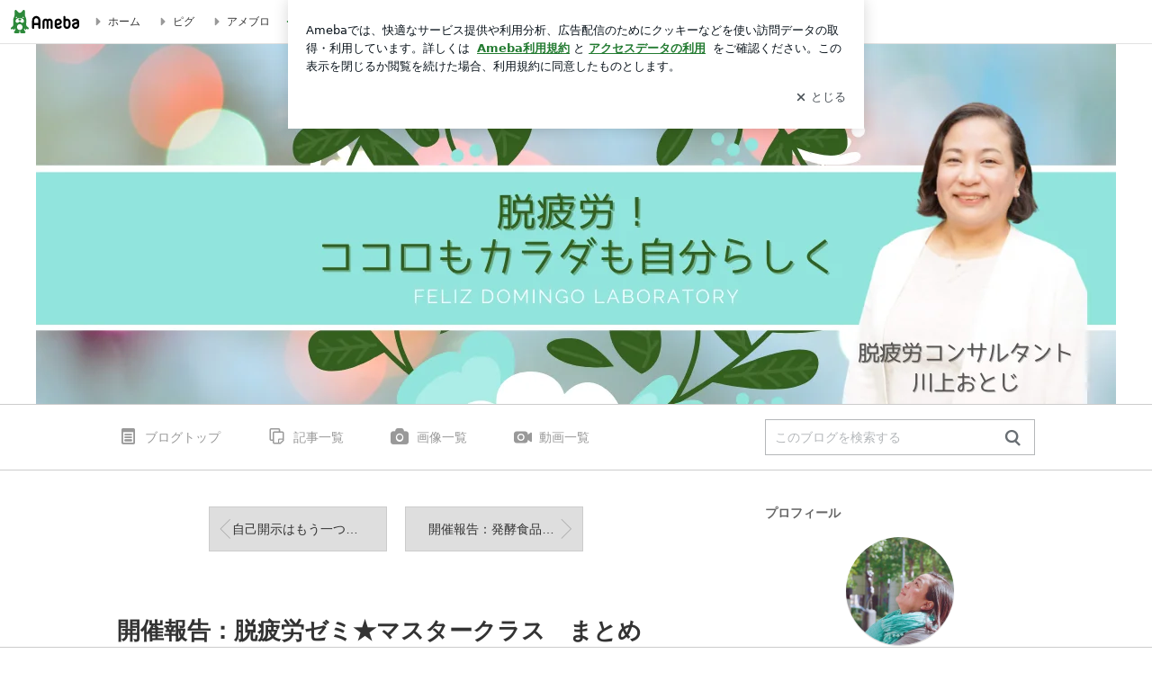

--- FILE ---
content_type: text/html; charset=utf-8
request_url: https://www.google.com/recaptcha/api2/aframe
body_size: 266
content:
<!DOCTYPE HTML><html><head><meta http-equiv="content-type" content="text/html; charset=UTF-8"></head><body><script nonce="Bqtj3r9pKeiISM1DD060Mg">/** Anti-fraud and anti-abuse applications only. See google.com/recaptcha */ try{var clients={'sodar':'https://pagead2.googlesyndication.com/pagead/sodar?'};window.addEventListener("message",function(a){try{if(a.source===window.parent){var b=JSON.parse(a.data);var c=clients[b['id']];if(c){var d=document.createElement('img');d.src=c+b['params']+'&rc='+(localStorage.getItem("rc::a")?sessionStorage.getItem("rc::b"):"");window.document.body.appendChild(d);sessionStorage.setItem("rc::e",parseInt(sessionStorage.getItem("rc::e")||0)+1);localStorage.setItem("rc::h",'1768514039040');}}}catch(b){}});window.parent.postMessage("_grecaptcha_ready", "*");}catch(b){}</script></body></html>

--- FILE ---
content_type: text/css; charset=UTF-8
request_url: https://stat100.ameba.jp/ameblo/pc/css/templateList-1.31.0.css
body_size: 9174
content:
/*! normalize.css v3.0.2 | MIT License | git.io/normalize */@import url("//fonts.googleapis.com/css?family=Open+Sans:400,700");html{font-family:sans-serif;-ms-text-size-adjust:100%;-webkit-text-size-adjust:100%}body{margin:0}article,aside,details,figcaption,figure,footer,header,hgroup,main,menu,nav,section,summary{display:block}audio,canvas,progress,video{display:inline-block;vertical-align:baseline}audio:not([controls]){display:none;height:0}[hidden],template{display:none}a{background-color:transparent}a:active,a:hover{outline:0}abbr[title]{border-bottom:1px dotted}b,strong{font-weight:bold}dfn{font-style:italic}h1{font-size:2em;margin:0.67em 0}mark{background:#ff0;color:#000}small{font-size:80%}sub,sup{font-size:75%;line-height:0;position:relative;vertical-align:baseline}sup{top:-0.5em}sub{bottom:-0.25em}img{border:0}svg:not(:root){overflow:hidden}figure{margin:1em 40px}hr{-webkit-box-sizing:content-box;box-sizing:content-box;height:0}pre{overflow:auto}code,kbd,pre,samp{font-family:monospace, monospace;font-size:1em}button,input,optgroup,select,textarea{color:inherit;font:inherit;margin:0}button{overflow:visible}button,select{text-transform:none}button,html input[type="button"],input[type="reset"],input[type="submit"]{-webkit-appearance:button;cursor:pointer}button[disabled],html input[disabled]{cursor:default}button::-moz-focus-inner,input::-moz-focus-inner{border:0;padding:0}input{line-height:normal}input[type="checkbox"],input[type="radio"]{-webkit-box-sizing:border-box;box-sizing:border-box;padding:0}input[type="number"]::-webkit-inner-spin-button,input[type="number"]::-webkit-outer-spin-button{height:auto}input[type="search"]{-webkit-appearance:textfield;-webkit-box-sizing:content-box;box-sizing:content-box}input[type="search"]::-webkit-search-cancel-button,input[type="search"]::-webkit-search-decoration{-webkit-appearance:none}fieldset{border:1px solid #c0c0c0;margin:0 2px;padding:0.35em 0.625em 0.75em}legend{border:0;padding:0}textarea{overflow:auto}optgroup{font-weight:bold}table{border-collapse:collapse;border-spacing:0}td,th{padding:0}@font-face{font-family:"AmebaNewSymbols";src:url("../font/AmebaNewSymbols.eot?c=1497518406822");src:url("../font/AmebaNewSymbols.eot?#iefix&c=1497518406822") format("embedded-opentype"),url("../font/AmebaNewSymbols.woff?c=1497518406822") format("woff"),url("../font/AmebaNewSymbols.ttf?c=1497518406822") format("truetype"),url("../font/AmebaNewSymbols.svg#AmebaNewSymbols&c=1497518406822") format("svg")}[data-uranus-icon]{display:inline-block;vertical-align:middle;text-decoration:none;text-transform:none;font-weight:normal;font-style:normal;font-size:1.25em;font-family:"AmebaNewSymbols";line-height:1;vertical-align:-0.12em;speak:none;-webkit-font-smoothing:antialiased;-moz-osx-font-smoothing:grayscale}[data-uranus-icon~="xlarge"]{font-size:2em;vertical-align:-0.25em}[data-uranus-icon~="large"]{font-size:1.75em;vertical-align:-0.25em}[data-uranus-icon~="medium"]{font-size:1.5em;vertical-align:-0.25em}[data-uranus-icon~="hasLabel"]{margin-right:0.25em}[data-uranus-icon~="hasLabelLeft"]{margin-left:0.25em}[data-uranus-icon~="amember"]:before{content:"\f001"}[data-uranus-icon~="attention"]:before{content:"\f002"}[data-uranus-icon~="blog_top"]:before{content:"\f003"}[data-uranus-icon~="close"]:before{content:"\f004"}[data-uranus-icon~="comment"]:before{content:"\f005"}[data-uranus-icon~="end"]:before{content:"\f006"}[data-uranus-icon~="iine"]:before{content:"\f007"}[data-uranus-icon~="list_article"]:before{content:"\f008"}[data-uranus-icon~="more"]:before{content:"\f009"}[data-uranus-icon~="next"]:before{content:"\f00a"}[data-uranus-icon~="open"]:before{content:"\f00b"}[data-uranus-icon~="paging_next"]:before{content:"\f00c"}[data-uranus-icon~="paging_previous"]:before{content:"\f00d"}[data-uranus-icon~="photo"]:before{content:"\f00e"}[data-uranus-icon~="post_comment"]:before{content:"\f00f"}[data-uranus-icon~="previous"]:before{content:"\f010"}[data-uranus-icon~="reader"]:before{content:"\f011"}[data-uranus-icon~="reblog"]:before{content:"\f012"}[data-uranus-icon~="reply"]:before{content:"\f013"}[data-uranus-icon~="rss"]:before{content:"\f014"}[data-uranus-icon~="search"]:before{content:"\f015"}[data-uranus-icon~="select"]:before{content:"\f016"}[data-uranus-icon~="start"]:before{content:"\f017"}html,body,h1,h2,h3,h4,h5,h6,blockquote,p,ul,ol,dl,li,dd{margin:0}body{font-family:-apple-system, BlinkMacSystemFont, sans-serif;font-size:16px}ul{list-style:none;padding:0}video,img{vertical-align:middle}a:hover{opacity:0.8;-ms-filter:"alpha(opacity=80)";filter:alpha(opacity=80);text-decoration:underline}/*!
 * Copyright (C) 2014 Steve Matteson
 *      https://www.google.com/fonts/specimen/Open+Sans
 *
 * Licensed under the Apache License, Version 2.0 (the "License");
 * you may not use this file except in compliance with the License.
 * You may obtain a copy of the License at
 *
 *      http://www.apache.org/licenses/LICENSE-2.0
 *
 * Unless required by applicable law or agreed to in writing, software
 * distributed under the License is distributed on an "AS IS" BASIS,
 * WITHOUT WARRANTIES OR CONDITIONS OF ANY KIND, either express or implied.
 * See the License for the specific language governing permissions and
 * limitations under the License.
 */.skin-widgetTitle.is-en{font-family:'Open Sans', sans-serif;font-size:16px}[data-uranus-layout="columnA"]{min-width:1120px}[data-uranus-layout="columnA"] [data-uranus-layout="primary"]{padding-left:400px}[data-uranus-layout="columnA"] [data-uranus-layout="primary"]:before,[data-uranus-layout="columnA"] [data-uranus-layout="primary"]:after{display:table;content:""}[data-uranus-layout="columnA"] [data-uranus-layout="primary"]:after{clear:both}[data-uranus-layout="columnA"] [data-uranus-layout="main"]{float:right;width:100%}[data-uranus-layout="columnA"] [data-uranus-layout="mainInner"],[data-uranus-layout="columnA"] [data-uranus-layout="archive"],[data-uranus-layout="columnA"] [data-uranus-layout="users"]{padding-left:50px;padding-right:50px}[data-uranus-layout="columnA"] [data-uranus-layout="subA"]{position:relative;float:right;margin-left:-100%;width:400px}[data-uranus-layout="columnA"] [data-uranus-layout="subAInner"]{margin-left:auto;margin-right:auto;width:300px}[data-uranus-layout="columnA"] [data-uranus-layout="subB"]{display:none}[data-uranus-layout="columnB"]{min-width:1120px}[data-uranus-layout="columnB"] [data-uranus-layout="primary"]{padding-right:400px}[data-uranus-layout="columnB"] [data-uranus-layout="primary"]:before,[data-uranus-layout="columnB"] [data-uranus-layout="primary"]:after{display:table;content:""}[data-uranus-layout="columnB"] [data-uranus-layout="primary"]:after{clear:both}[data-uranus-layout="columnB"] [data-uranus-layout="main"]{float:left;width:100%}[data-uranus-layout="columnB"] [data-uranus-layout="mainInner"],[data-uranus-layout="columnB"] [data-uranus-layout="archive"],[data-uranus-layout="columnB"] [data-uranus-layout="users"]{padding-left:50px;padding-right:50px}[data-uranus-layout="columnB"] [data-uranus-layout="subA"]{position:relative;float:left;margin-right:-100%;width:400px}[data-uranus-layout="columnB"] [data-uranus-layout="subAInner"]{margin-left:auto;margin-right:auto;width:300px}[data-uranus-layout="columnB"] [data-uranus-layout="subB"]{display:none}[data-uranus-layout="columnC"]{min-width:1120px}[data-uranus-layout="columnC"] [data-uranus-layout="content"]{-webkit-box-sizing:border-box;box-sizing:border-box;padding-left:260px;padding-right:360px}[data-uranus-layout="columnC"] [data-uranus-layout="content"]:before,[data-uranus-layout="columnC"] [data-uranus-layout="content"]:after{display:table;content:""}[data-uranus-layout="columnC"] [data-uranus-layout="content"]:after{clear:both}[data-uranus-layout="columnC"] [data-uranus-layout="main"]{float:left;width:100%}[data-uranus-layout="columnC"] [data-uranus-layout="mainInner"],[data-uranus-layout="columnC"] [data-uranus-layout="archive"],[data-uranus-layout="columnC"] [data-uranus-layout="users"]{padding-left:30px;padding-right:30px}[data-uranus-layout="columnC"] [data-uranus-layout="subA"]{position:relative;float:left;margin-right:-100%;width:360px}[data-uranus-layout="columnC"] [data-uranus-layout="subAInner"]{margin-left:auto;margin-right:auto;width:300px}[data-uranus-layout="columnC"] [data-uranus-layout="subB"]{position:relative;right:260px;float:left;margin-left:-100%;width:260px}[data-uranus-layout="columnC"] [data-uranus-layout="subBInner"]{margin-left:auto;margin-right:auto;width:200px}[data-uranus-layout="columnD"]{min-width:1120px}[data-uranus-layout="columnD"] [data-uranus-layout="content"]{-webkit-box-sizing:border-box;box-sizing:border-box;padding-left:360px;padding-right:260px}[data-uranus-layout="columnD"] [data-uranus-layout="content"]:before,[data-uranus-layout="columnD"] [data-uranus-layout="content"]:after{display:table;content:""}[data-uranus-layout="columnD"] [data-uranus-layout="content"]:after{clear:both}[data-uranus-layout="columnD"] [data-uranus-layout="main"]{float:left;width:100%}[data-uranus-layout="columnD"] [data-uranus-layout="mainInner"],[data-uranus-layout="columnD"] [data-uranus-layout="archive"],[data-uranus-layout="columnD"] [data-uranus-layout="users"]{padding-left:30px;padding-right:30px}[data-uranus-layout="columnD"] [data-uranus-layout="subA"]{position:relative;right:360px;float:left;margin-left:-100%;width:360px}[data-uranus-layout="columnD"] [data-uranus-layout="subAInner"]{margin-left:auto;margin-right:auto;width:300px}[data-uranus-layout="columnD"] [data-uranus-layout="subB"]{float:left;margin-right:-100%;width:260px}[data-uranus-layout="columnD"] [data-uranus-layout="subBInner"]{margin-left:auto;margin-right:auto;width:200px}[data-uranus-layout="columnE"]{min-width:1120px}[data-uranus-layout="columnE"] [data-uranus-layout="content"]{-webkit-box-sizing:border-box;box-sizing:border-box;padding-right:620px}[data-uranus-layout="columnE"] [data-uranus-layout="content"]:before,[data-uranus-layout="columnE"] [data-uranus-layout="content"]:after{display:table;content:""}[data-uranus-layout="columnE"] [data-uranus-layout="content"]:after{clear:both}[data-uranus-layout="columnE"] [data-uranus-layout="main"]{float:left;width:100%}[data-uranus-layout="columnE"] [data-uranus-layout="mainInner"],[data-uranus-layout="columnE"] [data-uranus-layout="archive"],[data-uranus-layout="columnE"] [data-uranus-layout="users"]{padding-left:30px;padding-right:30px}[data-uranus-layout="columnE"] [data-uranus-layout="subA"]{position:relative;left:260px;float:left;margin-right:-100%;width:360px}[data-uranus-layout="columnE"] [data-uranus-layout="subAInner"]{margin-left:auto;margin-right:auto;width:300px}[data-uranus-layout="columnE"] [data-uranus-layout="subB"]{position:relative;float:left;left:0;margin-right:-100%;width:260px}[data-uranus-layout="columnE"] [data-uranus-layout="subBInner"]{margin-left:auto;margin-right:auto;width:200px}[data-uranus-layout="headerInner"]{position:relative;margin-left:auto;margin-right:auto;width:1120px;line-height:1.4}[data-uranus-layout="headerInner"]>a{display:block;text-decoration:none;color:inherit}[data-uranus-layout="headerInner"]>a:hover{text-decoration:none;opacity:1;-ms-filter:"alpha(opacity=100)";filter:alpha(opacity=100)}[data-uranus-component="headerTitle"]{-ms-word-break:break-all;word-break:break-word;word-wrap:break-word;-webkit-hyphens:auto;-ms-hyphens:auto;hyphens:auto}[data-uranus-component="headerTitle"]:hover{opacity:0.6;-ms-filter:"alpha(opacity=60)";filter:alpha(opacity=60)}[data-uranus-component="headerMainTitle"]{font-weight:bold}[data-uranus-component="headerImage"]:hover{opacity:0.9;-ms-filter:"alpha(opacity=90)";filter:alpha(opacity=90)}[data-uranus-layout="headerNav"]{border-top:1px solid transparent;border-bottom:1px solid transparent;text-align:center}[data-uranus-layout="headerNav"]:before,[data-uranus-layout="headerNav"]:after{display:table;content:""}[data-uranus-layout="headerNav"]:after{clear:both}[data-uranus-layout="headerNavInner"]{-webkit-box-sizing:border-box;box-sizing:border-box;margin-left:auto;margin-right:auto;width:1120px;padding-left:50px;padding-right:50px;text-align:left}[data-uranus-layout="headerNavInner"]:before,[data-uranus-layout="headerNavInner"]:after{display:table;content:""}[data-uranus-layout="headerNavInner"]:after{clear:both}[data-uranus-layout="columnC"] [data-uranus-layout="headerNavInner"],[data-uranus-layout="columnD"] [data-uranus-layout="headerNavInner"],[data-uranus-layout="columnE"] [data-uranus-layout="headerNavInner"]{padding-left:30px;padding-right:30px}[data-uranus-layout="headerNavMain"]{float:left;width:620px}[data-uranus-layout="headerNavSub"]{float:right;width:300px}[data-uranus-layout="content"]{margin-left:auto;margin-right:auto;padding-top:40px;padding-bottom:100px;width:1120px;line-height:1.6}[data-uranus-layout="footerNav"]{margin-top:80px;padding-left:50px;padding-right:50px}[data-uranus-layout="columnC"] [data-uranus-layout="footerNav"],[data-uranus-layout="columnD"] [data-uranus-layout="footerNav"],[data-uranus-layout="columnE"] [data-uranus-layout="footerNav"]{padding-left:30px;padding-right:30px}[data-uranus-layout="footerNavInner"]{border-top:1px solid transparent;border-bottom:1px solid transparent;text-align:center}[data-uranus-layout="archive"]{margin-bottom:30px}[data-uranus-layout="archiveBody"]{border-left-width:1px;border-left-style:solid;border-left-color:transparent;border-right-width:1px;border-right-style:solid;border-right-color:transparent;border-bottom-width:1px;border-bottom-style:solid;border-bottom-color:transparent}[data-uranus-layout="users"]{margin-bottom:30px;border-width:1px;border-style:solid;border-color:transparent}[data-uranus-component="blogNav"]{line-height:72px}[data-uranus-component="blogNav"]>li{display:inline-block;max-width:120px;text-align:center;font-size:14px}[data-uranus-component="blogNav"]>li+li{margin-left:50px}[data-uranus-component="blogNav"]>li>a{display:block;text-decoration:none}[data-uranus-component="blogNav"]>li>a:hover{text-decoration:none}[data-uranus-component="search"]{display:block;position:relative;line-height:72px;font-size:14px}[data-uranus-component="search"]>input{-webkit-appearance:none;-moz-appearance:none;-webkit-box-sizing:border-box;box-sizing:border-box;border:1px solid rgba(8,18,26,0.3);line-height:40px;height:40px;padding:0 30px 0 10px;width:100%;font-size:14px;color:#08121a}[data-uranus-component="search"].is-inputed>input{border:1px solid rgba(0,0,0,0.4);font-size:16px;color:#333;word-break:normal}[data-uranus-component="searchButton"]{position:absolute;right:6px;top:2px;bottom:0;background:transparent;border:0;color:#ccc}[data-uranus-component="searchButton"]:focus{outline:none}.is-inputed [data-uranus-component="searchButton"]{color:#666;cursor:pointer}.is-inputed [data-uranus-component="searchButton"]:hover{color:#999}[data-uranus-component="message"]{margin-left:auto;margin-right:auto;margin-bottom:40px;padding-left:50px;padding-right:50px;line-height:1.75;font-size:14px}[data-uranus-layout="columnC"] [data-uranus-component="message"],[data-uranus-layout="columnD"] [data-uranus-component="message"],[data-uranus-layout="columnE"] [data-uranus-component="message"]{padding-left:30px;padding-right:30px}[data-uranus-component="paging"]{margin-bottom:40px;text-align:center;font-size:0}[data-uranus-component="paging"]>li{margin-left:10px;margin-right:10px;display:inline-block;width:198px;font-size:1rem}[data-uranus-component="pagingItem"]{display:block;position:relative;border:1px solid transparent;-webkit-box-sizing:border-box;box-sizing:border-box;padding-left:25px;padding-right:25px;line-height:48px;text-decoration:none;font-size:14px;overflow:hidden;white-space:nowrap;text-overflow:ellipsis}[data-uranus-component="pagingItem"]:hover{text-decoration:none}[data-uranus-component="pagingItem"].is-disabled{visibility:hidden;cursor:default}[data-uranus-component="pagingItem"] [data-uranus-icon~="paging_previous"]{position:absolute;top:0;left:5px;line-height:48px}[data-uranus-component="pagingItem"] [data-uranus-icon~="paging_next"]{position:absolute;top:0;right:5px;line-height:48px}[data-uranus-component="pagingTextPrev"]{font-size:11px;text-align:left;margin:0 0 8px 12px}[data-uranus-component="pagingTextNext"]{font-size:11px;text-align:right;margin:0 12px 8px 0}[data-uranus-component="entryPaging"]{position:relative;margin-top:50px;margin-bottom:50px;border-top:1px solid transparent;border-bottom:1px solid transparent;text-align:center;font-size:0}[data-uranus-component="entryPagingItem"]{-webkit-box-sizing:border-box;box-sizing:border-box;display:inline-block;padding-top:20px;padding-bottom:20px;width:50%;font-size:1rem}[data-uranus-component="entryPagingItem"]>a{display:block;-webkit-box-sizing:border-box;box-sizing:border-box;line-height:48px;line-height:56px;text-decoration:none;font-size:14px;overflow:hidden;white-space:nowrap;text-overflow:ellipsis;position:relative}[data-uranus-component="entryPagingItem"]>a:hover{text-decoration:none}[data-uranus-component="entryPagingItem"]>a [data-uranus-icon~="paging_previous"]{position:absolute;top:0;left:5px;line-height:56px}[data-uranus-component="entryPagingItem"]>a [data-uranus-icon~="paging_next"]{position:absolute;top:0;right:5px;line-height:56px}[data-uranus-component="entryPagingPrev"].is-disabled,[data-uranus-component="entryPagingNext"].is-disabled{text-align:center}[data-uranus-component="entryPagingPrev"].is-disabled:hover,[data-uranus-component="entryPagingNext"].is-disabled:hover{opacity:1;-ms-filter:"alpha(opacity=100)";filter:alpha(opacity=100);text-decoration:none;color:inherit}[data-uranus-component="entryPagingPrev"]{padding-left:40px;padding-right:10px;text-align:left}[data-uranus-component="entryPagingPrev"]>img{float:left}[data-uranus-component="entryPagingPrev"]>[data-uranus-component="entryPagingVideoIconSmall"]{left:42px}[data-uranus-component="entryPagingPrev"]>[data-uranus-component="entryPagingTitle"]{padding-left:15px}[data-uranus-component="entryPagingNext"]{padding-left:10px;padding-right:40px;text-align:right}[data-uranus-component="entryPagingNext"]>img{float:right}[data-uranus-component="entryPagingNext"]>[data-uranus-component="entryPagingVideoIconSmall"]{right:42px}[data-uranus-component="entryPagingNext"]>[data-uranus-component="entryPagingTitle"]{padding-right:15px}[data-uranus-component="entryPagingTitle"]{display:block;overflow:hidden;white-space:nowrap;text-overflow:ellipsis}[data-uranus-component="entryPagingDivider"]{position:absolute;top:20px;bottom:20px;left:50%;border-left:1px solid}[data-uranus-component="entryPagingThumb"]{width:56px;height:56px}[data-uranus-component="entryPagingVideoIconSmall"]{display:block;position:absolute;top:50%;bottom:0;z-index:1;width:52px;height:44px;margin-top:-22px;background-image:url(../img/uranus/ico_video_s.png)}[data-uranus-component="entry"]{-ms-word-break:break-all;word-break:break-word;word-wrap:break-word;-webkit-hyphens:auto;-ms-hyphens:auto;hyphens:auto;margin-bottom:80px}[data-uranus-component="entryStdTop"]{-ms-word-break:break-all;word-break:break-word;word-wrap:break-word;-webkit-hyphens:auto;-ms-hyphens:auto;hyphens:auto;margin-bottom:80px}[data-uranus-component="entryHead"]{margin-bottom:30px}[data-uranus-component="entryTitle"]{line-height:1.4;text-decoration:none;font-size:26px}[data-uranus-component="entryTitle"]>a{text-decoration:none;color:inherit}[data-uranus-component="entryTitle"]>a:visited,[data-uranus-component="entryTitle"]>a:hover{color:inherit}[data-uranus-component="entryTitle"] [data-uranus-icon~="amember"]{display:inline}[data-uranus-component="entryTitle"] [data-uranus-icon~="reblog"]{vertical-align:-.2em}[data-uranus-component="entryDate"],[data-uranus-component="entryThemes"]{margin-bottom:10px;line-height:1.2;font-size:12px}[data-uranus-component="entryDate"]>dt,[data-uranus-component="entryDate"]>dd,[data-uranus-component="entryThemes"]>dt,[data-uranus-component="entryThemes"]>dd{display:inline}[data-uranus-component="entryDate"] a,[data-uranus-component="entryThemes"] a{text-decoration:none}[data-uranus-component="entryNewLabel"]{margin-right:5px}[data-uranus-component="blogGenreEntryRankInfo"]{font-size:12px;margin:-20px 0 16px;height:32px}[data-uranus-component="blogGenreEntryRankInfo"] a{text-decoration:none;display:inline-block}[data-uranus-component="blogGenreEntryRankInfo"] dl:after{content:"";clear:both;display:block;height:0}[data-uranus-component="blogGenreEntryRankInfo"] dl dt,[data-uranus-component="blogGenreEntryRankInfo"] dl dd{float:left}[data-uranus-component="blogGenreEntryRankInfo"] dl dt{margin-right:4px}[data-uranus-component="blogGenreEntryRankInfo"] dl dd{font-weight:bold}[data-uranus-component="blogGenreEntryRankInfo"] .blogGenreEntryRankInfo__result--hashtag:before{content:'#'}[data-uranus-component="blogGenreEntryRankInfo"] .blogGenreEntryRankInfo__icon{vertical-align:sub;font-size:15px;margin-right:4px}[data-uranus-component="blogGenreEntryRankInfo"] .blogGenreEntryRankInfo__rank{margin-left:10px}[data-uranus-component="entryBody"]{margin-bottom:50px}[data-uranus-component="entryBody"] table{margin-bottom:1.5em}[data-uranus-component="entryBody"] img{height:auto}[data-uranus-component="entryBody"] img[src*="char2"],[data-uranus-component="entryBody"] img[src*="char3"],[data-uranus-component="entryBody"] img[src*="char4"],[data-uranus-component="entryBody"] img[src*="emoji"]{vertical-align:text-bottom;margin:0}[data-uranus-component="entryBody"] img,[data-uranus-component="entryBody"] iframe,[data-uranus-component="entryBody"] object,[data-uranus-component="entryBody"] embed{max-width:100%}[data-uranus-component="entryBody"] iframe[data-entry-id]{width:100%;height:234px}[data-uranus-component="entryBody"]:before,[data-uranus-component="entryBody"]:after{display:table;content:""}[data-uranus-component="entryBody"]:after{clear:both}[data-uranus-component="entryBody"] h2{font-size:1.96em;margin:0.83em 0}[data-uranus-component="entryBody"] h3{font-size:1.4em;margin:1em 0}[data-uranus-component="entryBody"] h4{font-size:1em;margin:1.33em 0}[data-uranus-component="entryBody"] ul{list-style:disc;margin:1em 0 1em 40px}[data-uranus-component="entryBody"] ol{list-style:decimal;margin:1em 0}[data-uranus-component="entryBody"] li[style*='text-align: center'],[data-uranus-component="entryBody"] li[style*='text-align: right']{list-style-position:inside}[data-uranus-component="entryBody"] blockquote{border-left:1px solid;padding:0 0 0 1em;margin:1em 40px 1em 25px}[data-uranus-component="entryAd"]{width:610px;margin:0 auto 60px;font-size:14px}[data-uranus-component="entryAd"].is-single{width:100%;text-align:center}.is-single [data-uranus-component="entryAdInner"]{display:inline-block}.is-single [data-uranus-component="entryAdHead"]{text-align:left}[data-uranus-component="entryAdBlock"]{display:table;table-layout:fixed;width:100%}.is-single [data-uranus-component="entryAdBlock"]{display:inline-block}[data-uranus-component="entryAdBlockCols"]{display:table-cell;width:50%;text-align:right}[data-uranus-component="entryAdBlockCols"]:first-child{text-align:left}[data-uranus-component="entryAdBox"]{width:300px;display:table-cell;vertical-align:middle;text-align:center}[data-uranus-component="entryAdBlockCols"] [data-uranus-component="entryAdBox"]{display:inline-block}.is-single [data-uranus-component="entryAdBox"]{width:100%;display:inline-block}[data-uranus-component="entryFooterDivider"]{border-top-width:1px;border-top-style:solid;padding-bottom:10px}[data-uranus-component="entryAction"]{position:relative;margin-bottom:14px;text-align:right}[data-uranus-component="entryActionItem"]{display:inline-block;width:140px;vertical-align:top}[data-uranus-component="entryGenreRanking"]{line-height:1.2;font-size:12px;margin-bottom:22px}[data-uranus-component="entryGenreRanking"]>a{text-decoration:none;color:inherit}[data-uranus-component="entryGenreRanking"]>a:visited,[data-uranus-component="entryGenreRanking"]>a:hover{color:inherit}[data-uranus-component="icon-ameba-symbols"]{margin-right:0.25em;vertical-align:text-bottom}[data-uranus-component="entryButton"]{-webkit-box-sizing:border-box;box-sizing:border-box;vertical-align:middle;font-size:13px;color:#333 !important;cursor:pointer;text-align:center}[data-uranus-component="entryButton"]>a{-webkit-box-sizing:border-box;box-sizing:border-box;display:table-cell;border:1px solid #CCC;height:50px;background-color:#FFF;text-decoration:none;color:inherit !important;width:140px;vertical-align:middle}[data-uranus-component="entryButton"]>a:visited,[data-uranus-component="entryButton"]>a:hover,[data-uranus-component="entryButton"]>a:active{color:inherit !important}[data-uranus-component="entryButton"]>a:hover{background-color:#F5F5F5 !important;opacity:1;-ms-filter:"alpha(opacity=100)";filter:alpha(opacity=100)}[data-uranus-component="entryButtonIcon"]{color:#393 !important;vertical-align:-0.3em}[data-uranus-component="entryButtonCount"]{color:rgba(8,18,26,0.61) !important;display:block;font-size:10px;line-height:1}[data-uranus-component="feedbacks"]{margin-bottom:20px;text-align:right;font-size:12px}[data-uranus-component="feedbacksLike"]{display:inline-block;line-height:1;cursor:pointer}[data-uranus-component="feedbacksLike"]:hover{opacity:0.6;-ms-filter:"alpha(opacity=60)";filter:alpha(opacity=60)}[data-uranus-component="feedbacksLike"] a{text-decoration:none}[data-uranus-component="feedbacksComment"],[data-uranus-component="feedbacksReblog"]{display:inline-block;line-height:1}[data-uranus-component="feedbacksComment"]>a,[data-uranus-component="feedbacksReblog"]>a{text-decoration:none}[data-uranus-component="feedbacksDivider"]{display:inline-block;content:"";margin-left:15px;margin-right:15px;border-left:1px solid;height:1em;vertical-align:-2px}[data-uranus-component="officialFb"]{margin-bottom:40px;border:1px solid transparent;text-align:center}[data-uranus-component="officialFbWrap"]{display:inline-block}.skin-columnA [data-uranus-component="officialFbWrap"],.skin-columnB [data-uranus-component="officialFbWrap"]{max-width:475px}.skin-columnC [data-uranus-component="officialFbWrap"],.skin-columnD [data-uranus-component="officialFbWrap"],.skin-columnE [data-uranus-component="officialFbWrap"]{max-width:380px}[data-uranus-component="officialFbInner"]{display:table;width:100%;padding:18px 0}[data-uranus-component="officialFbAvatar"]{display:table-cell;width:72px;vertical-align:middle}[data-uranus-component="officialFbAvatar"]>img{width:72px;height:72px;border-radius:50%}[data-uranus-component="officialFbBody"]{display:table-cell;padding:0 0 0 22px;-webkit-box-sizing:border-box;box-sizing:border-box;vertical-align:middle;text-align:left}[data-uranus-component="officialFbHeading"]{font-size:14px}[data-uranus-component="officialFbCols"]{display:table;width:260px;padding-top:4px;position:relative}[data-uranus-component="officialFbColsItem"]{display:table-cell;width:50%;vertical-align:middle;-webkit-box-sizing:border-box;box-sizing:border-box}[data-uranus-component="officialFbText"]{padding-bottom:5px;font-size:12px}[data-uranus-component="officialFbText"].is-reader{padding-left:5px}[data-uranus-component="officialFbBtn"]{min-height:25px}[data-uranus-component="officialFbDelimiter"]{height:48px;position:absolute;top:0;left:118px;border:none;border-left:1px solid}[data-uranus-component="subscribe"]{display:table;margin-bottom:40px;width:100%;-webkit-box-sizing:border-box;box-sizing:border-box;border:1px solid transparent}[data-uranus-component="subscribeAvatar"]{display:table-cell;vertical-align:middle;padding:10px;width:72px}[data-uranus-component="subscribeAvatar"]>img{border-radius:50%;width:72px;height:72px}[data-uranus-component="subscribeBody"]{display:table-cell;vertical-align:middle}[data-uranus-component="subscribeTagline"]{margin-bottom:0.2em;font-size:14px}[data-uranus-component="subscribeNote"]{font-size:12px}[data-uranus-component="subscribeAction"]{display:table-cell;padding:10px 20px 10px 10px;vertical-align:middle;text-align:right}[data-uranus-component="button"],[data-uranus-component="buttonSmall"]{display:inline-block;-webkit-box-sizing:border-box;box-sizing:border-box;border:1px solid transparent;padding:0 0.8em;max-width:220px;width:100%;height:50px;line-height:50px;-webkit-box-shadow:0 0 0 transparent;box-shadow:0 0 0 transparent;font-size:14px;text-align:center;text-decoration:none}[data-uranus-component="officialFb"] [data-uranus-component="button"],[data-uranus-component="officialFb"] [data-uranus-component="buttonSmall"]{width:104px;height:24px;line-height:24px;font-size:11px}[data-uranus-component="button"]:hover,[data-uranus-component="buttonSmall"]:hover{opacity:0.8;-ms-filter:"alpha(opacity=80)";filter:alpha(opacity=80);text-decoration:none}[data-uranus-component="buttonSmall"]{min-width:136px;height:34px;line-height:34px}[data-uranus-component="buttonSmall"]:hover{opacity:0.8;-ms-filter:"alpha(opacity=80)";filter:alpha(opacity=80);text-decoration:none}[data-uranus-component="mainWidget"]{margin-bottom:40px;font-size:14px}[data-uranus-component="mainWidgetAnchor"]{position:relative}[data-uranus-component="mainWidgetAnchor"] a{position:absolute;top:-40px;left:0}[data-uranus-component="mainWidgetHeader"]{border-bottom-width:1px;border-bottom-style:solid;margin-bottom:10px;padding-bottom:5px}[data-uranus-component="mainWidgetTitle"]>a{text-decoration:none}[data-uranus-component="mainWidgetFooter"]{padding-top:20px;text-align:center}[data-uranus-component="relatedEntries"]{margin-top:-10px;border-bottom:1px solid transparent}[data-uranus-component="relatedEntries"]>li{margin-left:20px}[data-uranus-component="relatedEntries"]>li+li{border-top-width:1px;border-top-style:solid}[data-uranus-component="relatedEntries"]>li>a{display:block;padding-top:15px;padding-bottom:15px;text-decoration:none}[data-uranus-component="relatedEntries"]>li>a:before,[data-uranus-component="relatedEntries"]>li>a:after{display:table;content:""}[data-uranus-component="relatedEntries"]>li>a:after{clear:both}[data-uranus-component="relatedEntriesTitle"]{font-size:14px;overflow:hidden;max-width:100%;text-overflow:ellipsis;white-space:nowrap}[data-uranus-component="relatedEntriesDatetime"]{float:left;margin-right:10px;font-size:12px}[data-uranus-component="relatedEntriesFeedback"]{font-size:12px}[data-uranus-component="relatedEntriesTarget"]{color:inherit}[data-uranus-component="relatedEntriesTarget"]:visited,[data-uranus-component="relatedEntriesTarget"]:hover,[data-uranus-component="relatedEntriesTarget"]:active{color:inherit}[data-uranus-component="feedbackCounts"] a{text-decoration:none;color:inherit}[data-uranus-component="feedbackCounts"] a:visited,[data-uranus-component="feedbackCounts"] a:hover,[data-uranus-component="feedbackCounts"] a:active{color:inherit}[data-uranus-component="feedbackCounts"] dt{display:inline}[data-uranus-component="feedbackCounts"] dd{display:inline}[data-uranus-component="imageEntries"]:before,[data-uranus-component="imageEntries"]:after{display:table;content:""}[data-uranus-component="imageEntries"]:after{clear:both}[data-uranus-component="imageEntries"]>li{float:left;width:23.18548%;margin-left:2.41935%}[data-uranus-component="imageEntries"]>li:first-child{margin-left:0}[data-uranus-component="imageEntries"]>li>a{display:block;text-decoration:none}[data-uranus-layout="columnC"] [data-uranus-component="imageEntries"]>li,[data-uranus-layout="columnD"] [data-uranus-component="imageEntries"]>li,[data-uranus-layout="columnE"] [data-uranus-component="imageEntries"]>li{width:23.29545%;margin-left:2.27273%}[data-uranus-layout="columnC"] [data-uranus-component="imageEntries"]>li:first-child,[data-uranus-layout="columnD"] [data-uranus-component="imageEntries"]>li:first-child,[data-uranus-layout="columnE"] [data-uranus-component="imageEntries"]>li:first-child{margin-left:0}[data-uranus-component="imageEntriesCover"]{margin-bottom:5px}[data-uranus-component="imageEntriesCover"]>img{width:100%;height:auto}[data-uranus-component="imageEntriesTitle"]{font-size:12px;overflow:hidden;max-width:100%;text-overflow:ellipsis;white-space:nowrap}[data-uranus-component="imageEntriesDatetime"]{font-size:12px}[data-uranus-component="imageEntriesTarget"]{color:inherit}[data-uranus-component="imageEntriesTarget"]:visited,[data-uranus-component="imageEntriesTarget"]:hover,[data-uranus-component="imageEntriesTarget"]:active{color:inherit}[data-uranus-component="comments"]{position:relative}[data-uranus-component="comments"] [data-uranus-component="commentsMore"]{margin-top:-1px;position:relative}[data-uranus-component="commentsList"]{margin-top:-10px}[data-uranus-component="commentsList"].is-collapsed>li{display:none}[data-uranus-component="commentsList"].is-collapsed>li.is-active{display:block}[data-uranus-component="commentsList"].is-collapsed>li.is-active [data-uranus-component="comment"]{border-top-style:none;border-bottom-width:1px;border-bottom-style:solid}[data-uranus-component="commentsList"]>li:first-child [data-uranus-component="comment"]{border-top-style:none}[data-uranus-component="comment"]{position:relative;border-top-width:1px;border-top-style:solid;margin-left:60px;padding:15px 0;word-wrap:break-word}[data-uranus-component="comment"]:before,[data-uranus-component="comment"]:after{display:table;content:""}[data-uranus-component="comment"]:after{clear:both}[data-uranus-component="commentNum"]{position:absolute;top:15px;left:-60px;width:60px;text-align:center;font-size:12px}[data-uranus-component="commentTitle"]{font-size:14px}[data-uranus-component="commentText"]{margin:0 15px 10px 0;font-size:14px}[data-uranus-component="commentAuthor"]{float:left;margin-right:10px;font-size:12px}[data-uranus-component="commentAuthor"] a{text-decoration:none}[data-uranus-component="commentDatetime"]{float:left;font-size:12px}[data-uranus-component="commentAction"]{float:right;margin-right:15px;font-size:14px}[data-uranus-component="commentAction"] a{text-decoration:none;color:inherit}[data-uranus-component="commentAction"] a:visited,[data-uranus-component="commentAction"] a:hover,[data-uranus-component="commentAction"] a:active{color:inherit}[data-uranus-component="commentsMore"]{border-bottom-width:1px;border-bottom-style:solid;text-align:center;font-size:14px}[data-uranus-component="commentsMoreButton"]{display:block;width:100%;-webkit-box-sizing:border-box;box-sizing:border-box;border-width:0;padding:0 0.8em;height:60px;line-height:60px;-webkit-box-shadow:0 0 0 transparent;box-shadow:0 0 0 transparent;background-color:transparent;font-size:14px}[data-uranus-component="commentsMoreButton"]:hover{opacity:0.6;-ms-filter:"alpha(opacity=60)";filter:alpha(opacity=60)}[data-uranus-component="commentsLoading"]{position:absolute;top:42px;left:50%;width:100px;margin-left:-50px;text-align:center}[data-uranus-component="archiveNavTabs"]{display:table;width:100%}[data-uranus-component="archiveNavTabs"] li{display:table-cell}[data-uranus-layout="columnA"] [data-uranus-component="archiveNavTabs"] li,[data-uranus-layout="columnB"] [data-uranus-component="archiveNavTabs"] li{width:155px}[data-uranus-layout="columnC"] [data-uranus-component="archiveNavTabs"] li,[data-uranus-layout="columnD"] [data-uranus-component="archiveNavTabs"] li,[data-uranus-layout="columnE"] [data-uranus-component="archiveNavTabs"] li{width:100px}[data-uranus-layout="columnC"] [data-uranus-component="archiveNavTabs"] [data-uranus-component="archiveNavTabAmember"],[data-uranus-layout="columnD"] [data-uranus-component="archiveNavTabs"] [data-uranus-component="archiveNavTabAmember"],[data-uranus-layout="columnE"] [data-uranus-component="archiveNavTabs"] [data-uranus-component="archiveNavTabAmember"]{width:140px}[data-uranus-component="archiveNavTab"]{display:block;border-width:1px;border-style:solid;height:48px;line-height:48px;text-align:center;text-decoration:none;font-size:14px}[data-uranus-component="archiveNavTab"]:visited,[data-uranus-component="archiveNavTab"]:hover,[data-uranus-component="archiveNavTab"]:active{text-decoration:none;opacity:1;-ms-filter:"alpha(opacity=100)";filter:alpha(opacity=100)}[data-uranus-component="archiveNavTab"].is-inactive{border-top-color:transparent;border-left-color:transparent;border-right-color:transparent}[data-uranus-component="archiveNavTab"].is-active{border-bottom-color:transparent;color:inherit}[data-uranus-component="archiveNavTab"].is-active:visited,[data-uranus-component="archiveNavTab"].is-active:hover,[data-uranus-component="archiveNavTab"].is-active:active{color:inherit}[data-uranus-component="archiveNavTab"]>span{display:block}[data-uranus-component="archiveNavTab"]>span:hover{opacity:0.6;-ms-filter:"alpha(opacity=60)";filter:alpha(opacity=60)}[data-uranus-component="imageEntries"]:before,[data-uranus-component="imageEntries"]:after{display:table;content:""}[data-uranus-component="imageEntries"]:after{clear:both}[data-uranus-component="imageEntries"]>li{float:left;width:23.18548%;margin-left:2.41935%}[data-uranus-component="imageEntries"]>li:first-child{margin-left:0}[data-uranus-component="imageEntries"]>li>a{display:block;text-decoration:none}[data-uranus-layout="columnC"] [data-uranus-component="imageEntries"]>li,[data-uranus-layout="columnD"] [data-uranus-component="imageEntries"]>li,[data-uranus-layout="columnE"] [data-uranus-component="imageEntries"]>li{width:23.29545%;margin-left:2.27273%}[data-uranus-layout="columnC"] [data-uranus-component="imageEntries"]>li:first-child,[data-uranus-layout="columnD"] [data-uranus-component="imageEntries"]>li:first-child,[data-uranus-layout="columnE"] [data-uranus-component="imageEntries"]>li:first-child{margin-left:0}[data-uranus-component="imageEntriesCover"]{margin-bottom:5px}[data-uranus-component="imageEntriesCover"]>img{width:100%;height:auto}[data-uranus-component="imageEntriesTitle"]{font-size:12px;overflow:hidden;max-width:100%;text-overflow:ellipsis;white-space:nowrap}[data-uranus-component="imageEntriesDatetime"]{font-size:12px}[data-uranus-component="imageEntriesTarget"]{color:inherit}[data-uranus-component="imageEntriesTarget"]:visited,[data-uranus-component="imageEntriesTarget"]:hover,[data-uranus-component="imageEntriesTarget"]:active{color:inherit}[data-uranus-component="entryItem"]:before,[data-uranus-component="entryItem"]:after{display:table;content:""}[data-uranus-component="entryItem"]:after{clear:both}[data-uranus-component="entryItemImage"]{float:right;margin-left:10px}[data-uranus-component="entryItemBody"]{overflow:hidden}[data-uranus-component="entryItemTitle"]{margin-bottom:10px;line-height:1.2;font-size:20px;word-wrap:break-word;word-break:break-word;font-weight:normal}[data-uranus-component="entryItemTitle"] a{display:block;text-decoration:none;color:inherit}[data-uranus-component="entryItemTitle"] a:visited,[data-uranus-component="entryItemTitle"] a:hover{color:inherit}[data-uranus-component="entryItemTitle"] [data-uranus-icon~="amember"]{display:inline}[data-uranus-component="entryItemDesc"]{margin-bottom:10px;font-size:14px;overflow:hidden;max-width:100%;text-overflow:ellipsis;white-space:nowrap}[data-uranus-component="entryItemMeta"]{font-size:14px}[data-uranus-component="entryItemDatetime"]{float:left;margin-right:10px;margin-bottom:10px}[data-uranus-component="entryItemTag"]{font-size:12px;margin-right:5px}[data-uranus-component="entryItemFeedback"]{float:left;margin-bottom:10px;font-size:12px}[data-uranus-component="entryItemTheme"]{clear:both;font-size:14px;white-space:nowrap;text-overflow:ellipsis;overflow:hidden}[data-uranus-component="entryItemTheme"]>dt{display:inline-block}[data-uranus-component="entryItemTheme"]>dd{display:inline}[data-uranus-component="entryItemTheme"] a{text-decoration:none;color:inherit}[data-uranus-component="entryItemTheme"] a:visited,[data-uranus-component="entryItemTheme"] a:hover,[data-uranus-component="entryItemTheme"] a:active{color:inherit}[data-uranus-component="pagination"]{margin-top:30px;margin-left:-1px;margin-right:-1px;text-align:center}[data-uranus-component="pagination"]:before,[data-uranus-component="pagination"]:after{display:table;content:""}[data-uranus-component="pagination"]:after{clear:both}[data-uranus-component="paginationPrevs"],[data-uranus-component="paginationNexts"],[data-uranus-component="paginationNums"]{display:inline-block;font-size:0}[data-uranus-component="paginationPrevs"]>li,[data-uranus-component="paginationNexts"]>li,[data-uranus-component="paginationNums"]>li{display:inline-block;margin-left:1px;margin-right:1px;width:36px;line-height:36px;text-align:center;font-size:12px}[data-uranus-component="paginationPrevs"]>li>a,[data-uranus-component="paginationNexts"]>li>a,[data-uranus-component="paginationNums"]>li>a{display:block;border-width:1px;border-style:solid;text-decoration:none}[data-uranus-component="paginationPrevs"]>li>a.is-unassigned,[data-uranus-component="paginationNexts"]>li>a.is-unassigned,[data-uranus-component="paginationNums"]>li>a.is-unassigned{visibility:hidden}[data-uranus-component="paginationPrevs"]>li>a.is-disabled,[data-uranus-component="paginationNexts"]>li>a.is-disabled,[data-uranus-component="paginationNums"]>li>a.is-disabled{visibility:hidden}[data-uranus-component="paginationPrevs"]{float:left}[data-uranus-component="paginationNexts"]{float:right}[data-uranus-component="paginationStart"] [data-uranus-component="paginationPrev"] [data-uranus-component="paginationNext"] [data-uranus-component="paginationEnd"].is-disabled{visibility:hidden}[data-uranus-component="entryItem"]:before,[data-uranus-component="entryItem"]:after{display:table;content:""}[data-uranus-component="entryItem"]:after{clear:both}[data-uranus-component="entryItemImage"]{float:right;margin-left:10px}[data-uranus-component="entryItemBody"]{overflow:hidden}[data-uranus-component="entryItemTitle"]{margin-bottom:10px;line-height:1.2;font-size:20px;word-wrap:break-word;word-break:break-word;font-weight:normal}[data-uranus-component="entryItemTitle"] a{display:block;text-decoration:none;color:inherit}[data-uranus-component="entryItemTitle"] a:visited,[data-uranus-component="entryItemTitle"] a:hover{color:inherit}[data-uranus-component="entryItemTitle"] [data-uranus-icon~="amember"]{display:inline}[data-uranus-component="entryItemDesc"]{margin-bottom:10px;font-size:14px;overflow:hidden;max-width:100%;text-overflow:ellipsis;white-space:nowrap}[data-uranus-component="entryItemMeta"]{font-size:14px}[data-uranus-component="entryItemDatetime"]{float:left;margin-right:10px;margin-bottom:10px}[data-uranus-component="entryItemTag"]{font-size:12px;margin-right:5px}[data-uranus-component="entryItemFeedback"]{float:left;margin-bottom:10px;font-size:12px}[data-uranus-component="entryItemTheme"]{clear:both;font-size:14px;white-space:nowrap;text-overflow:ellipsis;overflow:hidden}[data-uranus-component="entryItemTheme"]>dt{display:inline-block}[data-uranus-component="entryItemTheme"]>dd{display:inline}[data-uranus-component="entryItemTheme"] a{text-decoration:none;color:inherit}[data-uranus-component="entryItemTheme"] a:visited,[data-uranus-component="entryItemTheme"] a:hover,[data-uranus-component="entryItemTheme"] a:active{color:inherit}[data-uranus-component="entryShare"]{margin-bottom:40px;text-align:right}[data-uranus-component="entryShare"]>li{display:inline-block;vertical-align:bottom}[data-uranus-component="hatebuButton"]{height:20px}[data-uranus-component="fbButton"]{height:20px}[data-uranus-component="noEntry"],[data-uranus-component="noEntryTop"],[data-uranus-component="noEntryError"]{padding:100px 0;text-align:center}[data-uranus-component="noEntryError"]{font-size:16px}[data-uranus-component="monthlyNav"]{padding-top:20px;padding-bottom:40px}[data-uranus-component="monthlyNavYear"]{margin-bottom:20px;text-align:center;font-size:14px}[data-uranus-component="monthlyNavYear"] a{text-decoration:none}[data-uranus-component="monthlyNavYearCurrent"],[data-uranus-component="monthlyNavYearPrev"],[data-uranus-component="monthlyNavYearNext"]{display:inline-block}[data-uranus-component="monthlyNavMonth"]:before,[data-uranus-component="monthlyNavMonth"]:after{display:table;content:""}[data-uranus-component="monthlyNavMonth"]:after{clear:both}[data-uranus-component="monthlyNavMonth"]>li{-webkit-box-sizing:border-box;box-sizing:border-box;float:left;width:16.666%;line-height:2.2em;text-align:center;font-size:12px}[data-uranus-layout="columnC"] [data-uranus-component="monthlyNavMonth"]>li,[data-uranus-layout="columnD"] [data-uranus-component="monthlyNavMonth"]>li,[data-uranus-layout="columnE"] [data-uranus-component="monthlyNavMonth"]>li{width:25%;line-height:2em}[data-uranus-component="monthlyNavMonth"]>li>a{-webkit-box-sizing:border-box;box-sizing:border-box;display:block;border-width:1px;border-style:solid;margin-top:-1px;margin-left:-1px;padding-top:1px;padding-left:1px;text-decoration:none}[data-uranus-component="monthlyNavMonth"]>li>a.is-active{font-weight:bold}[data-uranus-component="monthlyNavMonth"]>li>a.is-disabled{opacity:1;-ms-filter:"alpha(opacity=100)";filter:alpha(opacity=100)}[data-uranus-component="monthlyNavYearPrev"]{margin-left:-26px}[data-uranus-component="monthlyNavYearNext"]{margin-right:-26px}[data-uranus-component="themesNav"]{padding-top:20px;padding-bottom:40px;text-align:center}[data-uranus-component="themesNav"]>li{display:inline-block;margin-left:1px;margin-right:1px;margin-bottom:8px;text-align:center}[data-uranus-component="themesNav"]>li>a{display:block;border-width:1px;border-style:solid;padding-left:5px;padding-right:5px;line-height:2.2em;font-size:12px;text-decoration:none}[data-uranus-component="themesNav"]>li>a.is-active{font-weight:bold}[data-uranus-component="archiveHeader"]{border-bottom-width:1px;border-bottom-style:solid;padding-bottom:10px;line-height:1;font-weight:normal;font-size:14px;text-align:right}[data-uranus-component="archiveHeader"]:before,[data-uranus-component="archiveHeader"]:after{display:table;content:""}[data-uranus-component="archiveHeader"]:after{clear:both}[data-uranus-layout="columnC"] [data-uranus-component="archiveHeader"],[data-uranus-layout="columnD"] [data-uranus-component="archiveHeader"],[data-uranus-layout="columnE"] [data-uranus-component="archiveHeader"]{text-align:left}[data-uranus-component="archiveTitle"]{float:left;font-size:14px}[data-uranus-layout="columnC"] [data-uranus-component="archiveTitle"],[data-uranus-layout="columnD"] [data-uranus-component="archiveTitle"],[data-uranus-layout="columnE"] [data-uranus-component="archiveTitle"]{float:none;margin-bottom:10px}[data-uranus-component="archiveTitleNote"]{font-size:12px}[data-uranus-component="archiveFooter"]{padding-top:60px;padding-bottom:60px}[data-uranus-component="archiveList"]>li{border-bottom-width:1px;border-bottom-style:solid;padding-top:20px;padding-bottom:20px}[data-uranus-component="bookmarks"]>li{border-bottom-width:1px;border-bottom-style:solid}[data-uranus-component="bookmark"]{display:block;padding:15px 0;text-decoration:none}[data-uranus-component="readers"]{margin-top:15px;margin-bottom:5px;text-align:center;font-size:14px}[data-uranus-component="readersTotal"]{margin-bottom:5px}[data-uranus-component="readersCount"]{font-weight:bold}[data-uranus-component="readersListBorder"]{border-bottom-width:1px;border-bottom-style:solid;margin-left:78px}li:last-child [data-uranus-component="readersListBorder"]{margin-left:0}[data-uranus-component="reblogList"]{margin-top:-10px;margin-bottom:20px}[data-uranus-component="reblogListItem"]{border-bottom-width:1px;border-bottom-style:solid;padding:20px 0}[data-uranus-component="reblogTitle"]{margin-bottom:10px}[data-uranus-component="reblogText"]{margin-bottom:10px}[data-uranus-component="reblogUser"],[data-uranus-component="reblogDate"]{display:inline-block;font-size:12px;margin-right:10px}[data-uranus-component="reblogMore"]{text-align:right}[data-uranus-component="reblogMore"] [data-uranus-component="reblogMoreLink"]{display:inline-block;cursor:pointer}[data-uranus-component="reblogMore"] [data-uranus-component="reblogMoreLink"]:hover{opacity:0.6;-ms-filter:"alpha(opacity=60)";filter:alpha(opacity=60)}[data-uranus-component="favsBorder"]{border-bottom-width:1px;border-bottom-style:solid;margin-left:78px}li:last-child [data-uranus-component="favsBorder"]{margin-left:0}[data-uranus-component="blogItem"]{display:block;padding-top:15px;padding-bottom:15px;text-decoration:none}[data-uranus-component="blogItem"]:before,[data-uranus-component="blogItem"]:after{display:table;content:""}[data-uranus-component="blogItem"]:after{clear:both}[data-uranus-component="blogItem"]:hover{text-decoration:none}[data-uranus-component="blogItemImage"]{float:left;margin-right:20px}[data-uranus-component="blogItemBody"]{overflow:hidden}[data-uranus-component="blogItemAuthor"]{font-size:14px}[data-uranus-component="blogItemTitleUpdate"]{margin-left:5px;font-size:14px}[data-uranus-component="blogItemBadge"]{margin-left:0.33em;vertical-align:0.16em;font-size:12px}[data-uranus-component="blogItemTitleStatus"]{font-size:12px}[data-uranus-component="calendarTableHead"]{position:relative;line-height:1}[data-uranus-component="calendarTableTitle"]{text-align:center}[data-uranus-component="calendarTableTitle"]>a{text-decoration:none}[data-uranus-component="calendarPrev"]>button,[data-uranus-component="calendarNext"]>button{border:0;background-color:transparent;cursor:pointer;outline:none}[data-uranus-component="calendarPrev"].is-hidden,[data-uranus-component="calendarNext"].is-hidden{display:none}[data-uranus-component="calendarPrev"]{position:absolute;top:-.2em;left:20%}[data-uranus-component="calendarNext"]{position:absolute;top:-.2em;right:20%;cursor:pointer}[data-uranus-component="calendarTable"]{border-collapse:collapse;width:100%;text-align:center;font-size:14px}[data-uranus-layout="subB"] [data-uranus-component="calendarTable"]{font-size:12px}[data-uranus-component="calendarTable"] th,[data-uranus-component="calendarTable"] td{padding-top:8px;padding-bottom:8px}[data-uranus-component="calendarWeek"]{border-bottom-width:1px;border-bottom-style:solid}[data-uranus-component="calendarWeek"]:last-child{border-bottom:0}[data-uranus-component="calendarDays"]{border-bottom-width:1px;border-bottom-style:solid;font-size:12px}[data-uranus-component="calendarDays"]>th{font-weight:normal;font-size:inherit}[data-uranus-component="calendarMonth"]{padding-top:10px;padding-bottom:10px}[data-uranus-component="calendarDate"]{display:inline-block;border-radius:50%;width:1.6em;line-height:1.6em;padding:3px;text-align:center}[data-uranus-component="widget"]{margin-bottom:48px}[data-uranus-component="widget"]:last-child{margin-bottom:0}[data-uranus-component="widgetAdWrapper"]{min-height:622.5px;margin-bottom:50px}[data-uranus-component="widgetAdWrapper"]:last-child{margin-bottom:0}[data-uranus-component="widgetTitle"]{line-height:1;font-size:14px}[data-uranus-component="widgetBody"]{font-size:14px;-ms-word-break:break-all;word-break:break-word;word-wrap:break-word;-webkit-hyphens:auto;-ms-hyphens:auto;hyphens:auto}[data-uranus-component="widgetButton"]{margin-top:10px;text-align:center}[data-uranus-component="widgetLink"]{margin-bottom:5px}[data-uranus-component="widgetLink"]>a{text-decoration:none}[data-uranus-component="widgetAd"]{font-size:14px;min-height:22.5px}[data-uranus-component="widgetSubAd"]{margin-top:27.5px}[data-uranus-component="linkList"]>li{line-height:1.4}[data-uranus-component="linkList"]>li>a,[data-uranus-component="linkList"]>li>div{display:block;padding-top:6px;padding-bottom:6px;text-decoration:none}[data-uranus-component="linkList"]>li>a:hover,[data-uranus-component="linkList"]>li>div:hover{opacity:0.6;-ms-filter:"alpha(opacity=60)";filter:alpha(opacity=60)}[data-uranus-component="linkChildList"]{margin-left:20px}[data-uranus-component="linkChildListItem"]{display:block;margin-bottom:10px;text-decoration:none}[data-uranus-component="linkChildListItem"]:hover{text-decoration:none;opacity:0.6;-ms-filter:"alpha(opacity=60)";filter:alpha(opacity=60)}[data-uranus-component="linkListToggle"]{cursor:pointer}[data-uranus-component="linkListToggle"] [data-uranus-component="linkListOpenIcon"]{display:inline-block;vertical-align:-0.2em;cursor:pointer}[data-uranus-component="linkListToggle"] [data-uranus-component="linkListCloseIcon"]{display:none}[data-uranus-component="linkListToggle"].is-open [data-uranus-component="linkListOpenIcon"]{display:none}[data-uranus-component="linkListToggle"].is-open [data-uranus-component="linkListCloseIcon"]{display:inline-block;vertical-align:-0.2em;cursor:pointer}[data-uranus-component="updateLabel"]{font-size:12px}[data-uranus-component="rankingList"],[data-uranus-component="rankingNone"]{margin-top:10px;margin-bottom:15px}[data-uranus-component="rankingList"]:before,[data-uranus-component="rankingList"]:after,[data-uranus-component="rankingNone"]:before,[data-uranus-component="rankingNone"]:after{display:table;content:""}[data-uranus-component="rankingList"]:after,[data-uranus-component="rankingNone"]:after{clear:both}[data-uranus-component="rankingLabel"]{clear:both;float:left}[data-uranus-component="rankingLabel"]>a{text-decoration:none}[data-uranus-component="rankingResult"]{float:right;margin-bottom:5px;text-align:right;-ms-word-break:break-all;word-break:break-word;word-wrap:break-word;-webkit-hyphens:auto;-ms-hyphens:auto;hyphens:auto}[data-uranus-component="profile"]{margin-bottom:15px}[data-uranus-component="profileAvatar"]{margin-top:20px;margin-bottom:20px;text-align:center}[data-uranus-component="profileAvatar"] img{border-radius:50%;-webkit-box-shadow:0px 1px 1px rgba(0,0,0,0.2);box-shadow:0px 1px 1px rgba(0,0,0,0.2)}[data-uranus-component="profileName"]{margin-bottom:10px;text-align:center;font-size:20px}[data-uranus-component="profileName"] a{text-decoration:none}[data-uranus-component="profileCategory"]{margin-bottom:10px;text-align:center;font-size:14px;line-height:1.4}[data-uranus-component="profileCategory"] a{text-decoration:none}[data-uranus-component="profileNav"]{margin-bottom:20px;text-align:center;font-size:0}[data-uranus-component="profileNav"]>li{display:inline-block;vertical-align:middle;line-height:1;font-size:14px}[data-uranus-component="profileNav"]>li>a{text-decoration:none}[data-uranus-component="profileNavDivider"]{margin-left:10px;margin-right:10px;border-left:1px solid transparent;width:1px;height:1em}[data-uranus-component="profileStatus"]{margin-bottom:10px}[data-uranus-component="profileStatus"]:before,[data-uranus-component="profileStatus"]:after{display:table;content:""}[data-uranus-component="profileStatus"]:after{clear:both}[data-uranus-component="profileStatus"]>dt{clear:left;float:left}[data-uranus-component="profileMore"]{text-align:right}[data-uranus-component="profileMore"]>a{text-decoration:none}[data-uranus-component="profileGenre"]{border-top-width:1px;border-top-style:solid;margin:16px 0 0;padding:24px 0}[data-uranus-component="profileGenre"]>dl{display:-webkit-box;display:-webkit-flex;display:-ms-flexbox;display:flex;-webkit-flex-flow:row wrap;-ms-flex-flow:row wrap;flex-flow:row wrap}[data-uranus-component="profileGenre"]>dl>dt>a{text-decoration:none}[data-uranus-component="profileGenre"]>dl>dt>a>svg{vertical-align:text-bottom}[data-uranus-component="profileGenre"]>dl>dd{-webkit-box-flex:1;-webkit-flex-grow:1;-ms-flex-positive:1;flex-grow:1;text-align:right}[data-uranus-component="badge"]{margin-bottom:16px;text-align:center}[data-uranus-component="badgeOfficial"],[data-uranus-component="badgeTopBlogger"]{display:inline-block;padding-left:10px;padding-right:10px;height:24px;line-height:24px;border:1px solid #ccc;border:1px solid rgba(0,0,0,0.2);border-radius:6px;background-color:#fff;font-weight:bold;font-size:12px}[data-uranus-component="badgeOfficial"]>a,[data-uranus-component="badgeTopBlogger"]>a{display:block;text-decoration:none;color:inherit}[data-uranus-component="badgeOfficial"]>a:visited,[data-uranus-component="badgeOfficial"]>a:hover,[data-uranus-component="badgeOfficial"]>a:active,[data-uranus-component="badgeTopBlogger"]>a:visited,[data-uranus-component="badgeTopBlogger"]>a:hover,[data-uranus-component="badgeTopBlogger"]>a:active{color:inherit}[data-uranus-component="badgeOfficial"]{color:#2d8b3b}[data-uranus-component="badgeTopBlogger"]{color:#ff8700}[data-uranus-component="amemberBox"]{border-width:1px;border-style:solid;padding:30px 20px 25px 20px;text-align:center}[data-uranus-component="amemberBoxLead"]{margin-bottom:15px}[data-uranus-component="amemberBoxAction"]{margin-bottom:25px}[data-uranus-component="amemberBoxNote"]{line-height:2.0;font-size:14px}[data-uranus-component="amemberBoxNote"]>a{text-decoration:none}[data-uranus-component="select"]{margin:16px 0;background-color:#fff}[data-uranus-component="selectContainer"]{position:relative;border:1px solid rgba(51,51,51,0.2);overflow:hidden}[data-uranus-component="selectInput"]{-webkit-appearance:none;-moz-appearance:none;appearance:none;position:relative;z-index:1;padding:0 30px 0 10px;outline:none;background-color:transparent;border:none;border-radius:0;font-size:14px;color:#999;cursor:pointer;text-indent:0.01px;text-overflow:'';width:124%;height:40px;line-height:40px}[data-uranus-component="selectInput"]::-ms-expand{display:none}[data-uranus-component="selectButton"]{position:absolute;z-index:0;top:6px;right:6px;background:transparent;color:#999}[data-uranus-component="selectButton"]:focus{outline:none}[data-uranus-component="overwrap"]{overflow:hidden}[data-uranus-component="imageFrame"]{position:relative;display:inline-block;background-color:#FFF}[data-uranus-component="imageFrameLink"]{text-decoration:none;display:block}[data-uranus-component="imageFrameLink"]:hover{text-decoration:none}[data-uranus-component="imageFrameVideoIcon"]{display:block;position:absolute;top:0;left:0;right:0;bottom:0;z-index:1;margin:auto;width:71px;height:59px;background-image:url(../img/uranus/ico_video.png)}[data-uranus-component="imageFrameVideoIconSmall"]{display:block;position:absolute;top:0;left:0;right:0;bottom:0;z-index:1;margin:auto;width:52px;height:44px;background-image:url(../img/uranus/ico_video_s.png)}[data-uranus-component="imagePigg"]{position:relative;display:inline-block}[data-uranus-component="imagePiggHover"]{position:absolute;bottom:13px;left:0;width:100%;height:15px;background-image:url("/ameblo/pc/img/piggHover/pigg_hover_u.png");background-repeat:no-repeat;background-position:center}.snsReaderModule{border:1px solid #ccc}.snsReaderModuleBlog{margin:16px 10px 10px 16px;text-align:left}.snsReaderModuleBlog:after{content:"";display:table;clear:both}.snsReaderModuleBlog--uranus{margin:24px 20px 18px;display:table}.snsReaderModuleBlog--uranus3cols{margin:24px 16px 16px;display:table}.snsReaderModuleBlog__profileImg{float:left;margin-right:16px;width:60px;max-height:60px}.snsReaderModuleBlog__profileImg img{margin:0}.snsReaderModuleBlog__profileImg .snsReaderModuleBlogProfileImgWrap{display:block}.snsReaderModuleBlog__profileImg--uranus{float:none;display:table-cell;margin-right:0;width:72px;max-height:72px;vertical-align:middle}.snsReaderModuleBlog__profileImg--uranus .snsReaderModuleBlogProfileImgWrap{display:block;border-radius:36px;overflow:hidden}.snsReaderModuleBlog__profileImg--uranus .snsReaderModuleOfficialBlogProfileImgWrap{display:block}.snsReaderModuleBlog__profileImg--uranus .snsReaderModuleOfficialBlogProfileImgWrap img{width:60px;height:60px;border-radius:36px;margin:0}.snsReaderModuleBlog__profileImg--uranus3cols{float:none;display:table-cell;margin-right:0;border-radius:36px;width:72px;max-height:72px;vertical-align:middle}.snsReaderModuleBlog__profileImg--uranus3cols .snsReaderModuleBlogProfileImgWrap{display:block;border-radius:36px;overflow:hidden}.snsReaderModuleBlog__profileImg--uranus3cols .snsReaderModuleOfficialBlogProfileImgWrap{display:block}.snsReaderModuleBlog__profileImg--uranus3cols .snsReaderModuleOfficialBlogProfileImgWrap img{width:60px;height:60px;border-radius:36px;margin:0}.snsReaderModuleBlog__text--uranus{display:table-cell;padding:0 20px 0 10px;vertical-align:middle}.snsReaderModuleBlog__text--uranus3cols{display:table-cell;padding:0 10px 0 8px;vertical-align:top}.snsReaderModuleBlog__button--uranus{display:table-cell;vertical-align:middle}.snsReaderModuleBlog__button--uranus .skin-btnPrimary{width:150px;height:36px;line-height:36px}.snsReaderModuleBlog__button--uranus3cols{display:table-cell;vertical-align:middle}.snsReaderModuleBlog__button--uranus3cols .skin-btnPrimary{width:136px;height:36px;line-height:36px}.snsReaderModuleBlogRegistrationButton{cursor:pointer;position:relative;display:inline-block;border:1px solid #ccc;border-radius:2px;padding:0 12px 0 31px;height:22px;color:#666;font-size:11px;text-align:center;text-decoration:none;line-height:22px;background-color:#fbfbfb}.snsReaderModuleBlogRegistrationButton i{position:absolute;top:5px;left:12px;display:block;width:14px;height:12px;background:url(//stat100.ameba.jp/blog/img/user/ico_readerLead.1.000.png) no-repeat 0 0}.snsReaderModuleBlogNickname{margin-bottom:5px;font-size:12px;line-height:14px}.snsReaderModuleBlogNickname--uranus{font-size:14px;line-height:21px}.snsReaderModuleBlogCopy{margin-bottom:8px;font-size:10px;line-height:1}.snsReaderModuleBlogCopy--uranus{margin-bottom:0;font-size:12px;line-height:18px}.snsReaderModuleSns__heading{position:relative;margin:0;padding:0;font-size:10px;text-align:center}.snsReaderModuleSns__heading--uranus{font-size:12px}.snsReaderModuleSnsHeadingLine{position:absolute;top:0;bottom:0;display:block;margin:auto;width:39%;height:1px;border-top:1px solid #ccc}.snsReaderModuleSnsHeadingLine--left{left:0}.snsReaderModuleSnsHeadingLine--right{right:0}.snsReaderModuleSns__body{padding:12px 0 16px}.snsReaderModuleSns__body:after{content:"";display:table;clear:both}.snsReaderModuleSns__body--uranus{padding:19px 0 24px}.snsReaderModuleSnsAccount{text-align:center}.snsReaderModuleSnsAccount--single{width:100%}.snsReaderModuleSnsAccount--double{float:left;width:49.8%}.snsReaderModuleSnsAccount--triple{float:left;width:33.1%}.snsReaderModuleSnsAccount+.snsReaderModuleSnsAccount{border-left:1px solid #ccc}.snsReaderModuleSnsAccount__link{display:inline-block;margin:0 auto;padding-left:32px;font-size:12px;line-height:24px;background:no-repeat 0 0}.snsReaderModuleSnsAccount__link:link,.snsReaderModuleSnsAccount__link:visited{text-decoration:none}.snsReaderModuleSnsAccount__link:focus,.snsReaderModuleSnsAccount__link:hover,.snsReaderModuleSnsAccount__link:active{text-decoration:underline}.snsReaderModuleSnsAccount__link--uranus{font-size:14px}.snsReaderModuleSnsAccount__link--tw{background-image:url(//stat100.ameba.jp/ameblo/pc/img/snsProfile/icon_tw.png)}.snsReaderModuleSnsAccount__link--fb{background-image:url(//stat100.ameba.jp/ameblo/pc/img/snsProfile/icon_fb.png)}.snsReaderModuleSnsAccount__link--is{background-image:url(//stat100.ameba.jp/ameblo/pc/img/snsProfile/icon_is.png)}[data-uranus-component="timeline"]{margin-left:50px;margin-right:50px;margin-bottom:40px}[data-uranus-layout="columnC"] [data-uranus-component="timeline"],[data-uranus-layout="columnD"] [data-uranus-component="timeline"],[data-uranus-layout="columnE"] [data-uranus-component="timeline"]{margin-left:25px;margin-right:25px}[data-uranus-component="timelineItem"]{position:relative;padding-left:56px}[data-uranus-component="timelineDate"]{position:absolute;top:30px;left:0;min-width:28px;text-align:center;font-family:Helvetica}[data-uranus-component="timelineDateDay"]{display:block;line-height:1;font-size:24px}[data-uranus-component="timelineDateMonth"]{display:block;line-height:1;font-size:12px}[data-uranus-component="timelineSubItems"]>li{border-bottom-width:1px;border-bottom-style:solid;padding-top:30px;padding-bottom:30px}[data-uranus-component="timelineClipImageIcon"]{bottom:0;color:#fff;display:block;font-size:48px;height:48px;left:0;margin:auto;position:absolute;right:0;top:0;width:48px;z-index:1}.is-hidden{display:none !important}.d-n{display:none !important}.ow-navigation__outer{position:relative;border-bottom:1px solid rgba(0,0,0,0.1);width:100%}.ow-navigation__inner{-webkit-box-sizing:border-box;box-sizing:border-box;float:right;margin-left:-20px;width:100%}.ow-navigation__more{cursor:pointer;-webkit-box-sizing:border-box;box-sizing:border-box;display:block;float:right;height:50px;margin-left:-60px;padding-right:20px;position:relative;top:-60px;left:100%;text-align:center;width:80px}.ow-navigation__more>span{position:relative;display:block;width:80px;height:50px;top:0}.ow-navigation__more>span:before,.ow-navigation__more>span:after{position:absolute;left:24px;-webkit-transition:opacity 0.3s ease 0s;transition:opacity 0.3s ease 0s}.ow-navigation--show_full .ow-navigation__more>span:before,.ow-navigation--show_full .ow-navigation__more>span:after{opacity:0;-ms-filter:"alpha(opacity=0)";filter:alpha(opacity=0)}.ow-navigation__more>span:before{top:28px}.ow-navigation__more>span:after{top:38px}.ow-navigation__more>span>span{display:inline-block}.ow-navigation__more>span>span:before,.ow-navigation__more>span>span:after{position:absolute;top:33px;left:24px;-webkit-transition:-webkit-transform 0.2s ease 0s;transition:transform 0.2s ease 0s}.ow-navigation--show_full .ow-navigation__more>span>span:before{-webkit-transform:rotate(45deg);-ms-transform:rotate(45deg);transform:rotate(45deg)}.ow-navigation--show_full .ow-navigation__more>span>span:after{-webkit-transform:rotate(-45deg);-ms-transform:rotate(-45deg);transform:rotate(-45deg)}.ow-navigation__more>span>span:after>span{display:inline-block}.ow-navigation__more:hover span{border-color:inherit}.ow-navigation__more__icon:before,.ow-navigation__more__icon:after{content:'';display:block;width:13px;height:1px;border-bottom-width:1px;border-bottom-style:solid}.ow-navigation{-webkit-box-sizing:border-box;box-sizing:border-box;display:block;height:50px;margin:0 auto;overflow:hidden;position:relative;width:100%;max-width:980px;z-index:2}.ow-navigation--show_full{height:100%}.ow-navigation:before{content:"";float:left;height:50px;width:20px}.ow-navigation-nav{-webkit-box-sizing:border-box;box-sizing:border-box;display:block;margin:0;padding:0 40px 0 0;width:100%;text-align:center}.ow-navigation-nav__item{-webkit-box-sizing:border-box;box-sizing:border-box;display:inline-block;text-align:center;height:49px;line-height:50px;vertical-align:top;white-space:nowrap;overflow:hidden;text-overflow:ellipsis}.ow-navigation-nav__item>a{font-size:12px;text-decoration:none;display:inline-block;padding:0 20px;-webkit-transition:background 0.2s ease 0s;transition:background 0.2s ease 0s;vertical-align:top}.owu-navigation-custom-font:link,.owu-navigation-custom-font:visited{color:#666}.owu-navigation-custom-more:before,.owu-navigation-custom-more:after{border-color:#666}.owu-navigation-custom-font:active,.owu-navigation-custom-font:focus,.owu-navigation-custom-font:hover,.owu-navigation__item--state_active{color:#b2b2b2}.ow-navigation__more:hover .owu-navigation-custom-more:before,.ow-navigation__more:hover .owu-navigation-custom-more:after{border-color:#b2b2b2}.owu-navigation-custom-bkcolor{background-color:#FFF}#viewSwitcher{padding:10px 0 40px;color:#333;background:#fff;text-align:center}#viewSwitcher a{color:#06c;text-decoration:none}#viewSwitcher a:hover{color:#f36;text-decoration:underline}#viewSwitcher a:active{color:#f36}#viewSwitcher a:visited{color:#969}#viewSwitcher dt,#viewSwitcher dd,#viewSwitcher ul,#viewSwitcher li{display:inline;margin:0;padding:0}#viewSwitcher dt:after{content:":"}#viewSwitcher li em{font-style:normal;font-weight:bold;color:#333}#viewSwitcher li{margin-left:10px;padding-left:10px;border-left:1px solid #333}#viewSwitcher li:first-child{border-left:none}.hashtag-module{margin-bottom:48px}.hashtag-module__title{margin-bottom:12px}.hashtag-module-borderTop{padding-top:16px}.hashtag-module__item{margin:0 12px 0 0;line-height:2}.hashtag-module__item__text{vertical-align:middle}.hashtag-module__item:hover{opacity:0.7}.hashtag-module__item a{text-decoration:none !important}.hashtag-module__item a:hover{text-decoration:none !important}.hashtag-module__icon{vertical-align:middle;margin-right:2px}


--- FILE ---
content_type: text/css; charset=utf-8
request_url: https://usrcss.ameblo.jp/skin/templates/c7/29/10057294549_5.css
body_size: 2615
content:
@charset "UTF-8";
/* =======================================
# リスト型カスタマイズ
======================================= */
/*
-----------------------------------------

【CSS編集 目次】
(1)基本のスタイル
(2)ヘッダーエリアのスタイル
(3)メインエリアのスタイル
(4)サイドエリアのスタイル
(5)ボタン設定
(6)その他、拡張

※CSS編集で広告を修正しないでください
（規約違反に該当する可能性があります）

-----------------------------------------
*/
/*
＊:::＊:::＊:::＊:::＊:::＊:::＊:::＊:::＊:::＊:::＊:::＊:::＊

　(1)基本のスタイル

＊:::＊:::＊:::＊:::＊:::＊:::＊:::＊:::＊:::＊:::＊:::＊:::＊
*/
/* (1-1) 基本テキスト全体
--------------------------------------------*/
/* 地色テキスト */
html {
color: #333333;
}

/* リンク */
a {
color: #3970B5;
}

/* 訪問済みリンク */
a:visited {
color: #a27ea2;
}

/* 淡色テキスト */
.skin-textQuiet {
color: #999999;
}

/* 強調色テキスト */
.skin-textLoud {
color: #ff3399;
}

/* (1-2) 基本背景
--------------------------------------------*/
/* コンテンツ背景、ヘッダー以下の背景色 */
.skin-blogBody, .skin-blogBodyInner {
background-color: #ffffff;
}

/* 淡色背景, 自分のコメントエリアの背景色 */
.skin-bgQuiet {
background-color: #f7f7f7;
}

/* (1-3) 基本境界線
--------------------------------------------*/
/* 境界線（強） */
.skin-borderLoud {
border-color: #cccccc;
}

/* 境界線（弱） */
.skin-borderQuiet {
border-color: #e5e5e5;
}

/*
＊:::＊:::＊:::＊:::＊:::＊:::＊:::＊:::＊:::＊:::＊:::＊:::＊

　(2)ヘッダーエリアのスタイル

＊:::＊:::＊:::＊:::＊:::＊:::＊:::＊:::＊:::＊:::＊:::＊:::＊
*/
/* (2-1) ヘッダー背景
--------------------------------------------*/
/* ヘッダー背景 */
.skin-bgHeader {
background-color: #ffffff;
}

/* (2-2) ヘッダータイトル、説明文
--------------------------------------------*/
/* ブログタイトルエリア、ヘッダー画像の下にテキストを隠す */
.skin-blogTitle {
z-index: -1;
}

/* ブログタイトル */
.skin-blogMainTitle {
color: #333333;
margin-bottom: 10px;
font-size: 27px;
}

/* ブログ説明文 */
.skin-blogSubTitle {
color: #999999;
font-size: 16px;
}

/* ヘッダータイトル */
.skin-headerTitle {
padding-top: 80px;
padding-bottom: 80px;
text-align: center;
}

/*
＊:::＊:::＊:::＊:::＊:::＊:::＊:::＊:::＊:::＊:::＊:::＊:::＊

　(3)メインエリアのスタイル

＊:::＊:::＊:::＊:::＊:::＊:::＊:::＊:::＊:::＊:::＊:::＊:::＊
*/
/* (3-1-a) メイン背景
--------------------------------------------*/
/* メインエリア背景 */
.skin-bgMain {
background-color: #ffffff;
}

/* (3-1-b) メイン背景 内側
--------------------------------------------*/
/* メインエリア背景 内側 レイアウト */
.skin-blogMainInner {
  padding: 30px 0 10px;
}

/* (3-2) メインタイトル
--------------------------------------------*/
/* 記事タイトル */
.skin-entryTitle {
color: #333333;
border-bottom: 1px solid #e5e5e5;
margin-bottom: 20px;
padding-bottom: 15px;
}

/* 「画像付き記事」「同じテーマの記事」などの見出し */
.skin-mainWidgetTitle {
color: #333333;
}

/* リンク付き記事タイトル */
.skin-titleLink, .skin-titleLink:hover, .skin-titleLink:visited {
color: #333333;
}

/* (3-3) ブログナビ
--------------------------------------------*/
/* (3-3-a) ブログナビ上部
--------------------------------------------*/
/* 背景、境界線 */
.skin-blogHeaderNav {
border-color: rgba(0, 0, 0, 0.2);
background-color: #ffffff;
}

/* 背景 */
.skin-blogHeaderNavInner {
}

/* テキスト */
.skin-topNavText, .skin-topNavText:hover, .skin-topNavText:visited {
color: #999999;
}

/* アイコン */
.skin-topNavIcon {
color: #999999;
}

/* (3-3-b) ブログナビ下部
--------------------------------------------*/
/* 背景、境界線　*/
.skin-blogFooterNavInner {
border-color: #cccccc;
background-color: #ffffff;
}

/* テキスト */
.skin-bottomNavText, .skin-bottomNavText:hover, .skin-bottomNavText:visited {
color: #999999;
}

/* アイコン */
.skin-bottomNavIcon {
color: #999999;
}

/*
＊:::＊:::＊:::＊:::＊:::＊:::＊:::＊:::＊:::＊:::＊:::＊:::＊

　(4)サイドエリアのスタイル

＊:::＊:::＊:::＊:::＊:::＊:::＊:::＊:::＊:::＊:::＊:::＊:::＊
*/
/* (4-1) サイドテキスト全体
--------------------------------------------*/
/* サイドモジュールタイトル */
.skin-widgetTitle {
color: #666666;
border-bottom: 1px solid #e5e5e5;
padding-bottom: 10px;
margin-bottom: 6px;
}

/* 2カラムサイドバー,3カラム:広いサイドバー */
/* 3カラム:狭いサイドバー */
/* サイド基本テキスト */
.skin-blogSubA, .skin-blogSubB {
}

/* サイド強調色テキスト */
.skin-sideTextLoud {
color: #ff3399;
}

/* サイドリンク色（基本） */
.skin-calendar a, .skin-linkListToggle, .skin-linkList a, .skin-linkChildList a, .skin-rankingList a, .skin-sideLink {
}

/* サイドリンク色（マウスオーバー） */
.skin-calendar a:hover, .skin-linkList a:hover, .skin-linkChildList a:hover, .skin-rankingList a:hover, .skin-sideLink:hover {
}

/* サイドリンク色（マウスオーバー） */
.skin-calendar a:visited, .skin-linkList a:visited, .skin-linkChildList a:visited, .skin-rankingList a:visited, .skin-sideLink:visited {
}

/* (4-2) サイド境界線
--------------------------------------------*/
/* 境界線 */
.skin-sideBorder {
border-color: #e5e5e5;
}

/* (4-3) サイドモジュール
--------------------------------------------*/
/* (4-3-a) カレンダー
--------------------------------------------*/
/* 記事が存在するカレンダー日付背景 */
.skin-calendarDate.is-active {
background-color: #DFF2FF;
}

/* カレンダー */
#calendar .skin-widgetTitle {
border-bottom: 0;
padding-bottom: 0;
margin-bottom: 0;
}

/* (4-3-b) アーカイブナビ
--------------------------------------------*/
/* アーカイブナビ */
.skin-archiveNavTabs a, .skin-archiveNavTabs a:hover, .skin-archiveNavTabs a:visited {
color: #999999;
}

/* アーカイブナビ 選択時 */
.skin-archiveNavTabs a.is-active, .skin-archiveNavTabs a.is-active:hover, .skin-archiveNavTabs a.is-active:visited {
color: #333333;
}


/* (4-3-c) プロフィール
--------------------------------------------*/
/* プロフィール */
#profile .skin-widgetTitle {
border-bottom: 0;
padding-bottom: 0;
margin-bottom: 0;
}

/*
＊:::＊:::＊:::＊:::＊:::＊:::＊:::＊:::＊:::＊:::＊:::＊:::＊

(5)ボタン設定

＊:::＊:::＊:::＊:::＊:::＊:::＊:::＊:::＊:::＊:::＊:::＊:::＊
*/
/* (5-1) ボタン全体
--------------------------------------------*/
/* 通常ボタン */
.skin-btn {
border-color: #e5e5e5;
background-color: #ffffff;
color: #999999;
}

/* 通常ボタン（マウスオーバー、訪問済み） */
.skin-btn:hover, .skin-btn:visited {
color: #999999;
}

/* 強調ボタン */
.skin-btnPrimary {
border-color: #404040;
background-color: #505050;
color: #ffffff;
}

/* 強調ボタン（マウスオーバー、訪問済み） */
.skin-btnPrimary:hover, .skin-btnPrimary:visited {
color: #ffffff;
}

/* (5-2) ページ送りボタンの  << 次へ 、前へ >> 、「次の記事タイトル」 >> ボタン
--------------------------------------------*/
/* 前後ページ送りボタン */
.skin-btnPaging {
border-color: #cccccc;
background-color: #dedede;
color: #333333;
}

/* 前後ページ送りボタン（マウスオーバー、訪問済み） */
.skin-btnPaging:hover, .skin-btnPaging:visited {
color: #333333;
}

/* ページ送りの矢印アイコン*/
.skin-btnPagingIcon {
color: #a9a9a9;
}

/* 記事中ページ送りの次 */
.skin-entryPagingNext, .skin-entryPagingNext:hover, .skin-entryPagingNext:visited {
color: #3970B5;
}

/* 記事中ページ送りの前 */
.skin-entryPagingPrev, .skin-entryPagingPrev:hover, .skin-entryPagingPrev:visited {
color: #3970B5;
}

/* (5-3) 目次ナビゲーション
--------------------------------------------*/
/* 目次ナビゲーション */
.skin-btnIndex {
border-color: #e5e5e5;
background-color: #ffffff;
color: #999999;
}

/* 目次ナビゲーション（マウスオーバー、訪問済み） */
.skin-btnIndex:hover, .skin-btnIndex:visited {
color: #999999;
}

/* 目次ナビゲーション 選択時 */
.skin-btnIndex.is-active {
border-color: #cccccc;
background-color: #e0edf7;
color: #333333;
}

/* 目次ナビゲーション 無効時 */
.skin-btnIndex.is-disabled {
border-color: #cccccc;
background-color: #f6f7f8;
color: #979696;
}

/* (5-4) サイドボタン
--------------------------------------------*/
/* サイド通常ボタン */
.skin-btnSide {
border-color: #e5e5e5;
background-color: #ffffff;
color: #999999;
}

/* サイド通常ボタン（マウスオーバー、訪問済み） */
.skin-btnSide:hover, .skin-btnSide:visited {
color: #999999;
}

/* サイド強調ボタン */
.skin-btnSidePrimary {
border-color: #404040;
background-color: #505050;
color: #ffffff;
}

/* サイド強調ボタン（マウスオーバー、訪問済み） */
.skin-btnSidePrimary:hover, .skin-btnSidePrimary:visited {
color: #ffffff;
}

/* (5-5) 記事一覧 月別
--------------------------------------------*/
/* 記事一覧 月別 ボタンテキスト */
.skin-btnArchive {
border-color: #e5e5e5;
background-color: #ffffff;
color: #999999;
}

/* 記事一覧 月別 ボタンテキスト（マウスオーバー、訪問済み） */
.skin-btnArchive:hover, .skin-btnArchive:visited {
color: #999999;
}

/* 記事一覧 月別 ボタンテキスト 選択時 */
.skin-btnArchive.is-active {
background-color: #e0edf7;
color: #333333;
}

/* 記事一覧 月別 ボタンテキスト 0件 */
.skin-btnArchive.is-disabled {
background-color: #f0eff5;
color: #cccccc;
}

/*
＊:::＊:::＊:::＊:::＊:::＊:::＊:::＊:::＊:::＊:::＊:::＊:::＊

(6) その他、拡張

＊:::＊:::＊:::＊:::＊:::＊:::＊:::＊:::＊:::＊:::＊:::＊:::＊
*/
/* (6-1)タイムライン
--------------------------------------- */
/* トップタイムライン */
.skin-timeline {
background-image: url([data-uri]);
background-position: 14px 0;
background-repeat: repeat-y;
}

/* トップタイムライン日付 */
.skin-timelineDate {
background-color: #ffffff;
}

/* (6-2) 記事一覧
--------------------------------------------*/
/* 記事一覧 背景 レイアウト */
.skin-blogArchiveBody {
padding: 30px 30px 0 30px;
}

/* (6-3) メッセージ
--------------------------------------------*/
/* メッセージ 背景 レイアウト */
.skin-message {
  padding: 30px;
}
/* ヘッダー画像を設定する */
.skin-bgHeader {
background: no-repeat scroll center top;
background-image: url(https://stat.blogskin.ameba.jp/blogskin_images/20200914/11/9d/7l/p/o12000400feliz-domingo-labo1600051742420.png);
}
/* ヘッダーの高さを設定する */
.skin-bgHeader [amb-layout="headerInner"]>a,
.skin-bgHeader [data-uranus-layout="headerInner"]>a {
height: 400px;
}
/* ブログタイトルと説明文を非表示にする */
.skin-headerTitle {
display: none;
}


--- FILE ---
content_type: text/plain
request_url: https://rtb.openx.net/openrtbb/prebidjs
body_size: -216
content:
{"id":"8c6f98b0-8c20-419c-a0d4-4e162747c5ca","nbr":0}

--- FILE ---
content_type: text/plain
request_url: https://rtb.openx.net/openrtbb/prebidjs
body_size: -81
content:
{"id":"da7b3a17-336f-46b2-baf1-fc27edd69ac3","nbr":0}

--- FILE ---
content_type: text/plain
request_url: https://rtb.openx.net/openrtbb/prebidjs
body_size: -216
content:
{"id":"b4ac8b68-9f78-4a34-adf3-3fda446bc158","nbr":0}

--- FILE ---
content_type: application/javascript; charset=utf-8
request_url: https://fundingchoicesmessages.google.com/f/AGSKWxVXkDDHQLrIasKjs_wrhWdv8oMVR8kvYMBOSgRJHOZgVlCtGvXXTaJHgU1RGYHzyHcAj1ASB2Qf8ERPHs0ATLv8YNL0bQZ-hElnOYKkGnSKphuoQKvKsY4Q2ghlPtMN6vcb_ey-W-8Aly-u6-Sn8Y2gomk3kXu5oe7VsWRG1IyopO6LQDyQuavO10UJ/_/adsplupu./ad_skyscraper./adbrite_/imlive5./dart_ads.
body_size: -1289
content:
window['bb619b52-d449-4adb-851d-ac20b8bc26ce'] = true;